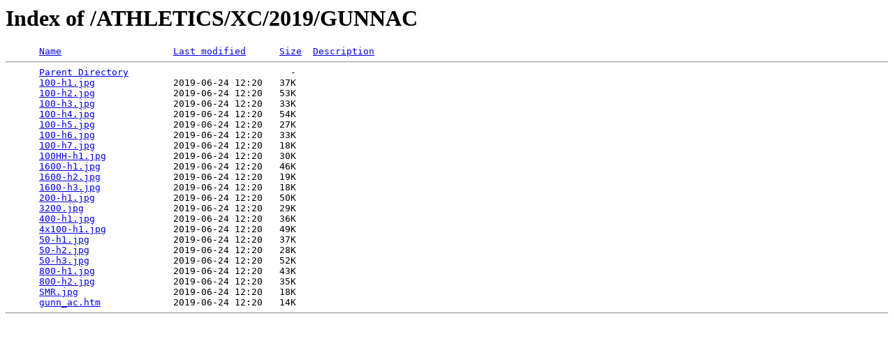

--- FILE ---
content_type: text/html;charset=ISO-8859-1
request_url: http://lynbrooksports.prepcaltrack.com/ATHLETICS/XC/2019/GUNNAC/
body_size: 531
content:
<!DOCTYPE HTML PUBLIC "-//W3C//DTD HTML 3.2 Final//EN">
<html>
 <head>
  <title>Index of /ATHLETICS/XC/2019/GUNNAC</title>
 </head>
 <body>
<h1>Index of /ATHLETICS/XC/2019/GUNNAC</h1>
<pre>      <a href="?C=N;O=D">Name</a>                    <a href="?C=M;O=A">Last modified</a>      <a href="?C=S;O=A">Size</a>  <a href="?C=D;O=A">Description</a><hr>      <a href="/ATHLETICS/XC/2019/">Parent Directory</a>                             -   
      <a href="100-h1.jpg">100-h1.jpg</a>              2019-06-24 12:20   37K  
      <a href="100-h2.jpg">100-h2.jpg</a>              2019-06-24 12:20   53K  
      <a href="100-h3.jpg">100-h3.jpg</a>              2019-06-24 12:20   33K  
      <a href="100-h4.jpg">100-h4.jpg</a>              2019-06-24 12:20   54K  
      <a href="100-h5.jpg">100-h5.jpg</a>              2019-06-24 12:20   27K  
      <a href="100-h6.jpg">100-h6.jpg</a>              2019-06-24 12:20   33K  
      <a href="100-h7.jpg">100-h7.jpg</a>              2019-06-24 12:20   18K  
      <a href="100HH-h1.jpg">100HH-h1.jpg</a>            2019-06-24 12:20   30K  
      <a href="1600-h1.jpg">1600-h1.jpg</a>             2019-06-24 12:20   46K  
      <a href="1600-h2.jpg">1600-h2.jpg</a>             2019-06-24 12:20   19K  
      <a href="1600-h3.jpg">1600-h3.jpg</a>             2019-06-24 12:20   18K  
      <a href="200-h1.jpg">200-h1.jpg</a>              2019-06-24 12:20   50K  
      <a href="3200.jpg">3200.jpg</a>                2019-06-24 12:20   29K  
      <a href="400-h1.jpg">400-h1.jpg</a>              2019-06-24 12:20   36K  
      <a href="4x100-h1.jpg">4x100-h1.jpg</a>            2019-06-24 12:20   49K  
      <a href="50-h1.jpg">50-h1.jpg</a>               2019-06-24 12:20   37K  
      <a href="50-h2.jpg">50-h2.jpg</a>               2019-06-24 12:20   28K  
      <a href="50-h3.jpg">50-h3.jpg</a>               2019-06-24 12:20   52K  
      <a href="800-h1.jpg">800-h1.jpg</a>              2019-06-24 12:20   43K  
      <a href="800-h2.jpg">800-h2.jpg</a>              2019-06-24 12:20   35K  
      <a href="SMR.jpg">SMR.jpg</a>                 2019-06-24 12:20   18K  
      <a href="gunn_ac.htm">gunn_ac.htm</a>             2019-06-24 12:20   14K  
<hr></pre>
</body></html>
